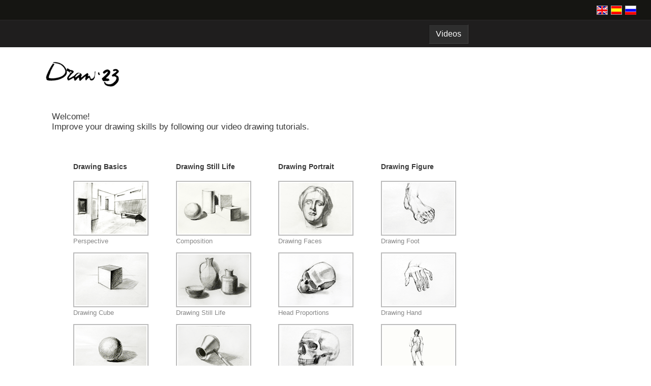

--- FILE ---
content_type: text/html;charset=utf-8
request_url: http://draw23.com/
body_size: 6723
content:
<!DOCTYPE html PUBLIC "-//W3C//DTD XHTML 1.0 Transitional//EN" "http://www.w3.org/TR/xhtml1/DTD/xhtml1-transitional.dtd"><html xmlns="http://www.w3.org/1999/xhtml" ><head><title>Drawing Lessons - How to Draw the Portrait - Drawing Figure - Drawing Still Life.</title><link href="/css/main.css" rel="stylesheet" type="text/css" /><meta name="verify-v1" content="F6uGESWsaneH86Am9Ceakqo2875x+0tmyiozBo593xY=" /><meta http-equiv="Content-Type" content="text/html; charset=utf-8" /><meta name="Distribution" content="Global" /><meta http-equiv="Content-Language" content="en" /><meta name="description" content="Short video clips demonstrate how to draw basic shapes, perspective, portrait, human figure, still life. Lessons describe drawing techniques." /><meta name="keywords" content="drawing, art, how, to, draw, tutorials, lessons, guide, videos, free, pencil, portrait, figure, still, life, skull, foot, hand, sketch, painting" /><meta name="copyright" content="Copyright � 2008-2009 Draw23.com, All Rights Reserved" /><link rel="icon" href="/favicon.gif" type="image/gif" /><script type="text/javascript" src="https://apis.google.com/js/plusone.js"></script></head><body><div id='div-main'><div id='div-flag-list'><ul><li class='current'><a class='no-border' href='/'><img class='no-border' style='height:18px;width:22px;' src='/ico/fl_gb.gif' alt='English' title='English' /></a></li><li><a class='no-border' href='/es/'><img class='no-border' style='height:18px;width:22px;' src='/ico/fl_es.gif' alt='Espa�ol' title='Espa�ol' /></a></li><li><a class='no-border' href='/ru/'><img class='no-border' style='height:18px;width:22px;' src='/ico/fl_ru.gif' alt='Русский' title='Русский' /></a></li></ul></div><div id='div-menu-list'><ul><li class='current'><a style='color:#ffffff;' href='/'>&nbsp;Videos&nbsp;</a></li></ul></div><div style='position:absolute; color:#fff; font-size:18px; top:120px; left:90px;'><a class='no-border' href='/'><img style='height:53px; width:145px; margin:0px; border:0px; padding:0px;' src='/ico/logo.gif' alt='logo' title='Draw23.com' /></a></div><div style='position:absolute; top:138px; left:450px;'><script src="https://apis.google.com/js/platform.js"></script><div class="g-ytsubscribe" data-channel="cattusOK"></div></div><div style='position:absolute; top:140px; left:620px; width:460px;'><div id="fb-root"></div><script src="http://connect.facebook.net/en_US/all.js#xfbml=1"></script><fb:like href="http://draw23.com" layout="button_count" send="true" width="450" show_faces="false" font="verdana"></fb:like></div><div id='div-welcome'><p class='like_h2'>Welcome!</p><h2>Improve your drawing skills by following our video drawing tutorials.</h2></div><div id='div-cat-holder'><div id='div-cat-basics'><ul><li><h1>Drawing Basics</h1></li><li><a href='/perspective'><img class='img-lesson-link' alt='Perspective' src='/images/root/interior-sketch.gif' /><br />Perspective</a></li><li><a href='/drawing-cube'><img class='img-lesson-link' alt='Drawing Cube' src='/images/root/cube-sketch.gif' /><br />Drawing Cube</a></li><li><a href='/drawing-sphere'><img class='img-lesson-link' alt='Drawing Sphere' src='/images/root/sphere-sketch.gif' /><br />Drawing Sphere</a></li><li><a href='/drawing-cylinder'><img class='img-lesson-link' alt='Drawing Cylinder' src='/images/root/cylinder-sketch.gif' /><br />Drawing Cylinder</a></li></ul></div><div id='div-cat-still-life'><ul><li><h1>Drawing Still Life</h1></li><li><a href='/drawing-composition'><img class='img-lesson-link' alt='Composition' src='/images/root/composition-sketch.gif' /><br />Composition</a></li><li><a href='/drawing-still_life'><img class='img-lesson-link' alt='Drawing Still Life' src='/images/root/still-life-sketch.gif' /><br />Drawing Still Life</a></li><li><a href='/drawing-metal'><img class='img-lesson-link' alt='Drawing Metal' src='/images/root/metal-sketch.gif' /><br />Drawing Metal</a></li><li><a href='/drawing-glass'><img class='img-lesson-link' alt='Drawing Glass' src='/images/root/glass-sketch.gif' /><br />Drawing Glass</a></li></ul></div><div id='div-cat-portrait'><ul><li><h1>Drawing Portrait</h1></li><li><a href='/drawing-face'><img class='img-lesson-link' alt='Drawing Faces' src='/images/root/venus-de-milo-sketch.gif' /><br />Drawing Faces</a></li><li><a href='/skull-sketch'><img class='img-lesson-link' alt='Head Proportions' src='/images/root/skull-sketch.gif' /><br />Head Proportions</a></li><li><a href='/drawing-skull'><img class='img-lesson-link' alt='Drawing Skull' src='/images/root/human-skull-sketch.gif' /><br />Drawing Skull</a></li><li><a href='/drawing-portrait'><img class='img-lesson-link' alt='Drawing Portrait' src='/images/root/portrait-sketch.gif' /><br />Drawing Portrait</a></li></ul></div><div id='div-cat-figure'><ul><li><h1>Drawing Figure</h1></li><li><a href='/drawing-foot'><img class='img-lesson-link' alt='Drawing Foot' src='/images/root/foot-sketch.gif' /><br />Drawing Foot</a></li><li><a href='/drawing-hand'><img class='img-lesson-link' alt='Drawing Hand' src='/images/root/hand-sketch.gif' /><br />Drawing Hand</a></li><li><a href='/drawing-figure'><img class='img-lesson-link' alt='Drawing Figure' src='/images/root/figure-sketch.gif' /><br />Drawing Figure</a></li><li><a href='/figure-quick-sketch'><img class='img-lesson-link' alt='Figure Sketch' src='/images/root/girl-sketch.gif' /><br />Figure Sketch</a></li></ul></div><div id='div-cat-ad'><div>
<script type="text/javascript"><!--
google_ad_client = "pub-7022264270595688";
/* tall_text */
google_ad_slot = "0754369776";
google_ad_width = 160;
google_ad_height = 600;
//-->
</script>
<script type="text/javascript"
src="http://pagead2.googlesyndication.com/pagead/show_ads.js">
</script>
</div></div></div><div id='div-ad-main-bottom'>
<script type="text/javascript"><!--
google_ad_client = "pub-7022264270595688";
/* LONG_TEXT */
google_ad_slot = "0156857224";
google_ad_width = 728;
google_ad_height = 90;
//-->
</script>
<script type="text/javascript"
src="http://pagead2.googlesyndication.com/pagead/show_ads.js">
</script>
</div>
<div id='div-footer'><ul><li>&copy; 2024 Draw23.com  | </li><li><a href='/'>Home</a> | </li><li><a href='/about'>About</a> | </li><li><a href='/contact'>Contact</a> | </li><li><a href='/disclamer'>Terms of use</a></li></ul></div></div><script type="text/javascript">var gaJsHost = (("https:" == document.location.protocol) ? "https://ssl." : "http://www.");document.write(unescape("%3Cscript src='" + gaJsHost + "google-analytics.com/ga.js' type='text/javascript'%3E%3C/script%3E"));</script><script type="text/javascript">var pageTracker = _gat._getTracker("UA-5033638-1");pageTracker._initData();pageTracker._trackPageview();</script></body></html>

--- FILE ---
content_type: text/html; charset=utf-8
request_url: https://accounts.google.com/o/oauth2/postmessageRelay?parent=http%3A%2F%2Fdraw23.com&jsh=m%3B%2F_%2Fscs%2Fabc-static%2F_%2Fjs%2Fk%3Dgapi.lb.en.2kN9-TZiXrM.O%2Fd%3D1%2Frs%3DAHpOoo_B4hu0FeWRuWHfxnZ3V0WubwN7Qw%2Fm%3D__features__
body_size: 161
content:
<!DOCTYPE html><html><head><title></title><meta http-equiv="content-type" content="text/html; charset=utf-8"><meta http-equiv="X-UA-Compatible" content="IE=edge"><meta name="viewport" content="width=device-width, initial-scale=1, minimum-scale=1, maximum-scale=1, user-scalable=0"><script src='https://ssl.gstatic.com/accounts/o/2580342461-postmessagerelay.js' nonce="O27z-1iOl2CHeQ-GBkrZEw"></script></head><body><script type="text/javascript" src="https://apis.google.com/js/rpc:shindig_random.js?onload=init" nonce="O27z-1iOl2CHeQ-GBkrZEw"></script></body></html>

--- FILE ---
content_type: text/html; charset=utf-8
request_url: https://www.google.com/recaptcha/api2/aframe
body_size: 266
content:
<!DOCTYPE HTML><html><head><meta http-equiv="content-type" content="text/html; charset=UTF-8"></head><body><script nonce="rA43C1JqMdLNDykoffqa_g">/** Anti-fraud and anti-abuse applications only. See google.com/recaptcha */ try{var clients={'sodar':'https://pagead2.googlesyndication.com/pagead/sodar?'};window.addEventListener("message",function(a){try{if(a.source===window.parent){var b=JSON.parse(a.data);var c=clients[b['id']];if(c){var d=document.createElement('img');d.src=c+b['params']+'&rc='+(localStorage.getItem("rc::a")?sessionStorage.getItem("rc::b"):"");window.document.body.appendChild(d);sessionStorage.setItem("rc::e",parseInt(sessionStorage.getItem("rc::e")||0)+1);localStorage.setItem("rc::h",'1769138388467');}}}catch(b){}});window.parent.postMessage("_grecaptcha_ready", "*");}catch(b){}</script></body></html>

--- FILE ---
content_type: text/css
request_url: http://draw23.com/css/main.css
body_size: 8600
content:
html {
	overflow-y: scroll;
}

body {
	background: #ffffff url('img/bg.gif') top left repeat-x;
	margin: 0;
	padding: 0;
	font: 10.5pt verdana, Helvetica, Arial, sans-serif;
}

h1 {
	margin:0 0 0 0;
	font-size:14px;
	font-weight:bold;
	color:#3a3a3a;  /* 2280bF; */
	padding-bottom:5px;
}

h2 {
	padding-bottom:5px;
	margin:0 0 0 0;
	font-size:17px;
	font-weight:normal;
	color:#3a3a3a;  /* 2280bF; */
}
.like_h2 {
	color:#3a3a3a;  /* 2280bF; */
	margin:0 0 0 0;
	font-size:17px;
	font-weight:normal;
}

h3 {
	margin:0 0 0 0;
	font-size:14px;
	font-weight:bold;
}

#div-main {
	position:relative;
	left:0px;
	top:0px;
	width:100%;
	float:left;
}

.no-border {
	margin: 0px;
	border: 0px;
	padding: 0px;
}

/*****************************************************************/
/* FLAGS */

#div-flag-list {
	position: absolute;
	top: 8px;
	right: 0px;
	width: 110px;
}

#div-flag-list ul {
	margin: 0px;
	padding: 0px;
	float: left;
}

#div-flag-list li {
	float: left;
	list-style-type: none;
	list-style-image: none;
	margin: 0 0px;
	padding: 3px;
}

#div-flag-list img {
	border:none;
}

/*****************************************************************/
/* MENU */

#div-menu-list {
	position: absolute;
	top: 48px;
	right: 0px;
	width: 440px;
	font: 12pt verdana, Helvetica, Arial;
}

#div-menu-list ul {
	margin: 0px 0px;
	padding: 0px;
	float: left;
}

#div-menu-list li {
	float: left;
	list-style-type: none;
	list-style-image: none;
	margin: 0 3px;
	padding: 9px;
}

#div-menu-list li a {
	font-weight: normal;
	text-decoration: none;
	color: #c0c0c0;
}

#div-menu-list li a:hover {
	background: none;
	color: #ffffff;
}

#div-menu-list li.current {
	background: #2e2e2e none repeat scroll 0% 0%;
	border-top: 1px solid #1a1a1a;
	border-left: 1px solid #1a1a1a;
	border-right: 1px solid #444444;
	border-bottom: 1px solid #444444;
}


/*****************************************************************/
/* WELCOME */

#div-welcome 
{
	float:left;
	margin-top: 220px;
	margin-left:8%;
	float:left;
	width:900px;
	vertical-align:top;
	color: #6F3D0C;
}

/*****************************************************************/
/* CATEGORIES */

#div-cat-holder 
{
	float:left;
	position:relative;
	margin-top: 40px;
	margin-left:9%;
	float:left;
	width:960px;
	vertical-align:top;
	color: #6F3D0C;
	font-size:13px;
}

#div-cat-basics {
	margin-top: 0px;
	margin-left:3%;
	float:left;
	width:18%;
	vertical-align:top;
	position:relative;
	color: #3390CF;
}

#div-cat-still-life {
	margin-top: 0px;
	margin-left:3%;
	float:left;
	width:18%;
	vertical-align:top;
	position:relative;
	color: #3390CF;
}

#div-cat-portrait {
	margin-top: 0px;
	margin-left:3%;
	float:left;
	width:18%;
	vertical-align:top;
	position:relative;
	color: #3390CF;
}

#div-cat-figure {
	margin-top: 0px;
	margin-left:3%;
	float:left;
	width:18%;
	vertical-align:top;
	position:relative;
	color: #3390CF;
}

#div-cat-ad {
	margin-top: 0px;
	margin-left:3%;
	float:left;
	width:10%;
	vertical-align:top;
	position:relative;
	color: #3390CF;
	margin-top:16px;
}

#div-cat-holder ul {
	margin: 0 0 0 0;
	padding: 0px;
	float: left;
}

#div-cat-holder li {
	list-style-type: none;
	list-style-image: none;
	margin: 15px 0 0 0;
}


a:link {
	color: #888888; 
	text-decoration: none; 
}
a:visited {
	color: #888888; 
	text-decoration: none; 
}
a:active {
	color:#888888;
}
a:hover {
	border-color:#4f4f4f;
	text-decoration:underline;
}
.img-lesson-link {
	width:140px;
	height:100px;
	border:2px;
	padding:2px;
	border-style: solid;
	border-color:#bbbbbb;
}
a:hover .img-lesson-link, a:active .img-lesson-link {
	border:2px;
	padding:2px;
	border-style: solid;
	border-color:#4f4f4f;
}

/*****************************************************************/
/* AD BLOCK */

#div-ad-main-bottom {
	position:relative;
	float:left;
	width: 100%;
	margin-left:11%;
	width:960px;
	text-align:left;
	margin-top:45px;
}

#div-ad-lesson-bottom {
	position:relative;
	float:left;
	width: 100%;
	margin-left:20%;
	width:60%;
	text-align:center;
	margin-top:60px;
}

.div-ad-lesson-left {
	position:relative;
	float:left;
	width: 100%;
	margin-left:0px;
	width:100%;
	text-align:left;
	margin-top:30px;
}

.div-ad-lesson-middle {
	position:relative;
	float:left;
	width: 100%;
	margin-left:0px;
	width:100%;
	text-align:left;
	margin-top:30px;
	/* margin-bottom:20px; */
}

.div-ad-lesson-middle-runinv {
	position:relative;
	float:left;
	width: 100%;
	margin-left:0px;
	width:100%;
	text-align:left;
	margin-top:30px;
}

/*****************************************************************/
/* FOOTER */

#div-footer {
	position:relative;
	float:left;
	width: 100%;
	background: #1F1E1E;
	border-top: 1px solid #999999;
	text-align: center;
	font-size: 90%;
	color: #888888;
	margin-top:50px;
}

#div-footer ul {
	list-style-type: none;
	margin-top:18px;
	margin-bottom:18px;
}

#div-footer li {
	display: inline;
}

#div-footer li a {
	color: #c0c0c0; /*#DD7d00;*/
}

#div-footer li a:hover {
	color: #ffffff;
	/* color: #FF9d00;  orange */
	background: none;
}

/*****************************************************************/
/* FOOTER WHITE */

#div-footer-white {
	position:relative;
	float:left;
	width: 100%;
	background: #ffffff;
	text-align: center;
	font-size: 90%;
	color: #999999;
	margin-top:30px;
}

#div-footer-white ul {
	list-style-type: none;
	margin-top:18px;
	margin-bottom:18px;
}

#div-footer-white li {
	display: inline;
}

#div-footer-white li a {
	color: #666666;
}

#div-footer-white li a:hover {
	color: #000000;
	/* color: #FF9d00;  orange */
	background: none;
}

/*****************************************************************/
/* HOLDER */

#div-holder {
	float:left;
	position:relative;
	margin-top: 220px;
	margin-left:13%;
	float:left;
	width:930px;
	vertical-align:top;
}

#div-holder h2 {
	color: #3a3a3a;  /* 3390CF; */	
}

#div-holder p {
	color: #333333;	
}

#div-holder ul {
	margin: 0 0 0 0;
	padding: 0px;
	float: left;
}

#div-holder li {
	list-style-type: none;
	list-style-image: none;
	margin: 6px 0 0 0;
}

#div-holder a {
	color:#3390CF;
}
#div-holder a:hover {
	text-decoration:underline;
}

/*****************************************************************/
/* LESSON */

#div-lesson-list {
	margin-top: 0px;
	margin-left:0px;
	float:left;
	width:260px;
	vertical-align:top;
	position:relative;
	color: #6F3D0C;
	font-size:12px;
}

#div-lesson {
	margin-top: 0px;
	margin-left:30px;
	float:left;
	width:640px;
	vertical-align:top;
	position:relative;
	color: #3390CF;
}

.div-video {
	padding:15px;
	width:480px;
	border:solid 1px #cccccc;
	text-align:left;
}
.div-video-wide {
	padding:0px;
	width:640px;
	border:none;
	text-align:left;	
}

.div-embed {
	padding:10px;
	color:#666666;
	font-size: 12px;
}
.div-embed2 {
	padding-top:10px;
	color:#666666;
	font-size: 12px;
}

.input-embed {
	width:250px;
	color:#333333;
	font-size: 11px;
	border:solid 1px #cccccc;
}

.form_embed {
	padding:0px;
	margin:0px;
}

.img-lesson {
	margin: 0px;
	border: 0px;
	padding: 0px;
}

.img-lesson-clickable {
	margin: 0px;
	border: 0px;
	padding: 0px;
	cursor:pointer;
}

/*****************************************************************/
/* IMAGES */

#div-images {
	float:left;
	margin-top:30px;
	padding-left:15px;
	padding-right:15px;
	padding-bottom:15px;
	width:608px;
	border:solid 1px #cccccc;
	text-align:left;
}

#div-images h2 {
	font-size:13px;
	font-weight:bold;
}

#div-images h3 {
	font-size:12px;
	font-weight:bold;
}

#div-images li {
	font-weight:bold;
	font-size:12px;
	list-style-type:disc;
	list-style-image:none;
	margin:2px;
}

.div-images-image {
	margin-top:25px;
	float:left;
	width:55%;
	position:relative;
}

.div-images-image-text {
	margin-top:25px;
	float:left;
	width:43%;
	position:relative;
	font-size:12px;
	color:#555555;
}

.div-images-text {
	margin-top:20px;
	margin-bottom:10px;
	float:left;
	width:100%;
	position:relative;
	font-size:12px;
	color:#555555;
}

/*****************************************************************/
/* TEXT PAGES */

#div-text {
	position:relative;
	float:left;
	width:75%;
	margin-top: 250px;
	margin-left:13%;
}

#div-books {
	position:relative;
	float:left;
	width:75%;
	margin-top: 250px;
	margin-left:13%;
}

#div-books h2 {
	color: #3390CF;	
	font-size:13px;
	font-weight:bold;
}

#div-books a {
	color: #3390CF;	
	font-size:13px;
}

